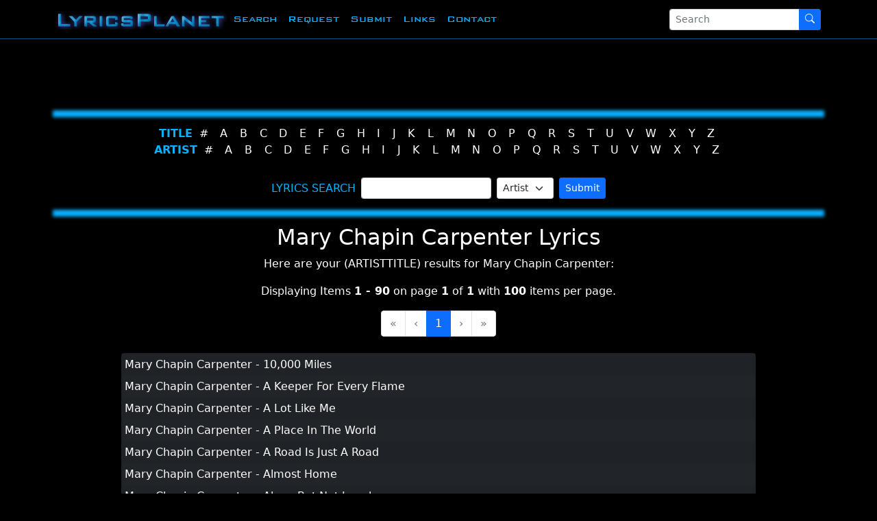

--- FILE ---
content_type: text/html; charset=utf-8
request_url: https://www.lyricsplanet.com/search.php?field=artisttitle&value=Mary_Chapin_Carpenter
body_size: 5305
content:
<!DOCTYPE html>
<html lang="en">
<head>
    <meta charset="utf-8">
    <meta http-equiv="X-UA-Compatible" content="IE=edge">
    <meta name="viewport" content="width=device-width, initial-scale=1">
	<meta name="robots" content="ALL">
	<meta name="revisit-after" content="7 days">
	<meta name="name" content="Lyrics Planet">
	<meta name="author" content="Lyrics Planet">
	<meta name="description" content="The Best Lyrics on the Planet.'">
	<meta name="keywords" content="lyrics, lyricsplanet, lyricplanet, music, mp3, hip hop, hiphop, rap, rb, eminem,
	lyric, music, songs, song, text, search, band, charts, album, pop, find,
	guitar, musician, jazz, free, oldies, songtext, database, archive, words to songs, lyrics search">
	<meta name="classification" content="lyrics, lyric, music, songs, song,
	text, search, band, charts, hound, album, pop, find, guitar, musician,
	jazz, free, oldies, songtext, meuziek, lyrics database, archive, words
	to songs, lyrics search">
    <link rel="icon" href="images/favicon.ico"/>
	<link rel="apple-touch-icon" href="images/icon-310x310.jpg" />
	<link rel="apple-touch-icon-precomposed" href="images/icon-310x310.jpg" />
	<link rel="apple-touch-startup-image" href="images/icon-310x310.jpg" />
	<link rel="apple-touch-icon" sizes="180x180" href="/images/apple-touch-icon.png">
	<link rel="icon" type="image/png" sizes="32x32" href="/images/favicon-32x32.png">
	<link rel="icon" type="image/png" sizes="16x16" href="/images/favicon-16x16.png">
	<link rel="manifest" href="/images/site.webmanifest">
	<link rel="mask-icon" href="/images/safari-pinned-tab.svg" color="#5bbad5">
	<link rel="shortcut icon" href="/images/favicon.ico">
	<meta name="msapplication-TileColor" content="#da532c">
	<meta name="msapplication-config" content="/images/browserconfig.xml">
	<meta name="theme-color" content="#2e6da4">
	<meta name="google-site-verification" content="rNgiHLsTuad7sk9CUpTCaXASzFbBEn-R8XKT5OqgG7I" />
	
	 		<title>Mary Chapin Carpenter Lyrics | Lyrics Planet</title>
	
	<link href='https://fonts.googleapis.com/css?family=Orbitron:500' rel='stylesheet' type='text/css'>

	<link href="https://cdn.jsdelivr.net/npm/bootstrap@5.1.3/dist/css/bootstrap.min.css" rel="stylesheet" integrity="sha384-1BmE4kWBq78iYhFldvKuhfTAU6auU8tT94WrHftjDbrCEXSU1oBoqyl2QvZ6jIW3" crossorigin="anonymous">

    <!-- Custom styles for this template -->
        <link href="css/new.css" rel="stylesheet">
    <link rel="stylesheet" href="https://cdn.jsdelivr.net/npm/bootstrap-icons@1.7.2/font/bootstrap-icons.css">
    <!-- Google tag (gtag.js) -->
	
	<script async src="https://www.googletagmanager.com/gtag/js?id=G-NFB39TV34H"></script>
	<script>
  	window.dataLayer = window.dataLayer || [];
  	function gtag(){dataLayer.push(arguments);}
  	gtag('js', new Date());

  	gtag('config', 'G-NFB39TV34H');
	</script>
		
</head>
<body>
	<nav class="navbar fixed-top navbar-expand-md navbar-dark bg-dark" id="navbar">
  <div class="container">
    <button class="navbar-toggler" type="button" data-bs-toggle="collapse" data-bs-target="#navbar-collapse" aria-controls="navbar-collapse" aria-expanded="false" aria-label="Toggle navigation">
      <span class="navbar-toggler-icon"><i class="bi bi-list"></i></span>
    </button>
    <a class="navbar-brand mx-auto" href="/"><img class="img-responsive" src="images/logo-header.png" alt="Lyrics Planet" title="Lyrics Planet"/></a>

					
    <div class="collapse navbar-collapse" id="navbar-collapse">
      <ul class="navbar-nav me-auto">
      	        <li class="nav-item active">
          <a class="nav-link" href="search.php">Search</a>
        </li>
                <li class="nav-item">
          <a class="nav-link" href="request.php">Request</a>
        </li>
                <li class="nav-item">
          <a class="nav-link" href="submit.php">Submit</a>
        </li>
                <li class="nav-item">
          <a class="nav-link" href="links.php">Links</a>
        </li>
                <li class="nav-item">
          <a class="nav-link" href="contact.php">Contact</a>
        </li>
              </ul>
      <form action="search.php" method="post" class="form-inline my-2 my-md-0 d-none d-lg-inline">
		<input type="hidden" name="field" value="artisttitle" />
      	<div class="input-group">
        	<input name="value" class="form-control form-control-sm" type="text" placeholder="Search" aria-label="Search" required>
       		<button class="btn btn-sm btn-primary my-2 my-sm-0" type="submit"><i class="bi bi-search"></i></button>
       	</div>
      </form>
    </div>
    <a id="searchbutton" href="search.php" class="btn btn-lg btn-primary d-md-none"><i class="bi bi-search"></i></a>
  </div>
</nav>    <div id="main-container" class="container">
    	
    	<div class="banner_leaderboard">
    	<script async src="https://pagead2.googlesyndication.com/pagead/js/adsbygoogle.js"></script>
        <!-- LP - Responsive -->
		<ins class="adsbygoogle"
     		style="display:block;min-width:400px;max-width:1100px;width:100%;height:90px"
     		data-ad-client="ca-pub-4931087534315034"
     		data-ad-slot="8347276556"
     		data-full-width-responsive="true"></ins>
		<script>
     		(adsbygoogle = window.adsbygoogle || []).push({});
		</script>
    	</div>
    	
		
<hr class="line" />

<div id="alphabet" class="card bg-transparent text-lg-center">
	<div class="row justify-content-lg-center">
		<div class="col">
			<span class="text-uppercase"><strong>Title</strong></span>
			<ul class="list-inline mb-2 d-block d-lg-inline" id="alphatitle">
				<li class="list-inline-item"><a href="search.php?field=title&amp;value=1">#</a></li><li class="list-inline-item"><a href="search.php?field=title&amp;value=A">A</a></li><li class="list-inline-item"><a href="search.php?field=title&amp;value=B">B</a></li><li class="list-inline-item"><a href="search.php?field=title&amp;value=C">C</a></li><li class="list-inline-item"><a href="search.php?field=title&amp;value=D">D</a></li><li class="list-inline-item"><a href="search.php?field=title&amp;value=E">E</a></li><li class="list-inline-item"><a href="search.php?field=title&amp;value=F">F</a></li><li class="list-inline-item"><a href="search.php?field=title&amp;value=G">G</a></li><li class="list-inline-item"><a href="search.php?field=title&amp;value=H">H</a></li><li class="list-inline-item"><a href="search.php?field=title&amp;value=I">I</a></li><li class="list-inline-item"><a href="search.php?field=title&amp;value=J">J</a></li><li class="list-inline-item"><a href="search.php?field=title&amp;value=K">K</a></li><li class="list-inline-item"><a href="search.php?field=title&amp;value=L">L</a></li><li class="list-inline-item"><a href="search.php?field=title&amp;value=M">M</a></li><li class="list-inline-item"><a href="search.php?field=title&amp;value=N">N</a></li><li class="list-inline-item"><a href="search.php?field=title&amp;value=O">O</a></li><li class="list-inline-item"><a href="search.php?field=title&amp;value=P">P</a></li><li class="list-inline-item"><a href="search.php?field=title&amp;value=Q">Q</a></li><li class="list-inline-item"><a href="search.php?field=title&amp;value=R">R</a></li><li class="list-inline-item"><a href="search.php?field=title&amp;value=S">S</a></li><li class="list-inline-item"><a href="search.php?field=title&amp;value=T">T</a></li><li class="list-inline-item"><a href="search.php?field=title&amp;value=U">U</a></li><li class="list-inline-item"><a href="search.php?field=title&amp;value=V">V</a></li><li class="list-inline-item"><a href="search.php?field=title&amp;value=W">W</a></li><li class="list-inline-item"><a href="search.php?field=title&amp;value=X">X</a></li><li class="list-inline-item"><a href="search.php?field=title&amp;value=Y">Y</a></li><li class="list-inline-item"><a href="search.php?field=title&amp;value=Z">Z</a></li>			</ul>		
		</div>
	</div>
	<div class="row justify-content-lg-center">
		<div class="col">
			<span class="text-uppercase"><strong>Artist</strong></span>
			<ul class="list-inline d-block d-lg-inline" id="alphaartist">
				<li class="list-inline-item"><a href="search.php?field=artist&amp;value=1">#</a></li><li class="list-inline-item"><a href="search.php?field=artist&amp;value=A">A</a></li><li class="list-inline-item"><a href="search.php?field=artist&amp;value=B">B</a></li><li class="list-inline-item"><a href="search.php?field=artist&amp;value=C">C</a></li><li class="list-inline-item"><a href="search.php?field=artist&amp;value=D">D</a></li><li class="list-inline-item"><a href="search.php?field=artist&amp;value=E">E</a></li><li class="list-inline-item"><a href="search.php?field=artist&amp;value=F">F</a></li><li class="list-inline-item"><a href="search.php?field=artist&amp;value=G">G</a></li><li class="list-inline-item"><a href="search.php?field=artist&amp;value=H">H</a></li><li class="list-inline-item"><a href="search.php?field=artist&amp;value=I">I</a></li><li class="list-inline-item"><a href="search.php?field=artist&amp;value=J">J</a></li><li class="list-inline-item"><a href="search.php?field=artist&amp;value=K">K</a></li><li class="list-inline-item"><a href="search.php?field=artist&amp;value=L">L</a></li><li class="list-inline-item"><a href="search.php?field=artist&amp;value=M">M</a></li><li class="list-inline-item"><a href="search.php?field=artist&amp;value=N">N</a></li><li class="list-inline-item"><a href="search.php?field=artist&amp;value=O">O</a></li><li class="list-inline-item"><a href="search.php?field=artist&amp;value=P">P</a></li><li class="list-inline-item"><a href="search.php?field=artist&amp;value=Q">Q</a></li><li class="list-inline-item"><a href="search.php?field=artist&amp;value=R">R</a></li><li class="list-inline-item"><a href="search.php?field=artist&amp;value=S">S</a></li><li class="list-inline-item"><a href="search.php?field=artist&amp;value=T">T</a></li><li class="list-inline-item"><a href="search.php?field=artist&amp;value=U">U</a></li><li class="list-inline-item"><a href="search.php?field=artist&amp;value=V">V</a></li><li class="list-inline-item"><a href="search.php?field=artist&amp;value=W">W</a></li><li class="list-inline-item"><a href="search.php?field=artist&amp;value=X">X</a></li><li class="list-inline-item"><a href="search.php?field=artist&amp;value=Y">Y</a></li><li class="list-inline-item"><a href="search.php?field=artist&amp;value=Z">Z</a></li>			</ul>
		</div>
	</div>
	<div class="m-2"></div>
	<div class="row">
		<div class="col-12">
		<div class="d-flex justify-content-center">
		<!-- Start Quick Search -->
		<form action="search.php" method="post" class="row row-cols-md-auto g-2 align-items-center m-1">
			<div class="col-12">
				<label for="value"><span class="text-uppercase">Lyrics Search</span></label>
			</div>
			<div class="col-12">
				<input type="text" id="value" name="value" class="form-control form-control-sm">
			</div>
			<div class="col-12">
			<select name="field" class="form-select form-select-sm">
				<option value="artist" >Artist</option>
				<option value="title" >Title</option>
				<option value="body"  >Body</option>
			</select>
			</div>
			<div class="col-12">
				<button type="submit" class="btn btn-primary btn-sm">Submit</button>
			</div>
		</form>
		<!-- end Quick Search --> 
		</div>
		</div>
	</div>
</div>
<hr class="line" />

<div id="search">	
			<div class="row text-center">
	<div class="col-12">
		<h2>Mary Chapin Carpenter Lyrics</h2>
		<p>Here are your (ARTISTTITLE) results for Mary Chapin Carpenter:</p>
		<p>Displaying Items <strong>1 - 90</strong> on page <strong>1</strong> of <strong>1</strong> with <strong>100</strong> items per page.</p>
	</div>
</div>
		
<ul class="pagination justify-content-center">
	<li class="page-item disabled">
		<a class="page-link"  aria-label="First">
			<span aria-hidden="true">&laquo;</span>
		</a>
	</li>
	<li class="page-item disabled">
		<a class="page-link"  aria-label="Previous">
			<span aria-hidden="true">&lsaquo;</span>
		</a>
	</li>
	
			<li class="page-item active">
			<a class="page-link" >1</a>
		</li>
		
	<li class="page-item disabled">
		<a class="page-link"  aria-label="Next">
			<span aria-hidden="true">&rsaquo;</span>
		</a>
	</li>
	<li class="page-item disabled"">
		<a class="page-link"  aria-label="Last">
			<span aria-hidden="true">&raquo;</span>
		</a>		
	</li>
</ul>		
<div class="row justify-content-center">
	<div class="col-md-10">
		<div class="card bg-dark">
		<table class="table table-borderless table-striped table-hover table-sm mb-0">
				
					
			<tr><td>
							<a href="lyrics.php?id=57255">Mary Chapin Carpenter  - 10,000 Miles</a>
						
						
				
					
			<tr><td>
							<a href="lyrics.php?id=57230">Mary Chapin Carpenter  - A Keeper For Every Flame</a>
						
						
				
					
			<tr><td>
							<a href="lyrics.php?id=57183">Mary Chapin Carpenter  - A Lot Like Me</a>
						
						
				
					
			<tr><td>
							<a href="lyrics.php?id=57251">Mary Chapin Carpenter  - A Place In The World</a>
						
						
				
					
			<tr><td>
							<a href="lyrics.php?id=57188">Mary Chapin Carpenter  - A Road Is Just A Road</a>
						
						
				
					
			<tr><td>
							<a href="lyrics.php?id=57257">Mary Chapin Carpenter  - Almost Home</a>
						
						
				
					
			<tr><td>
							<a href="lyrics.php?id=57267">Mary Chapin Carpenter  - Alone But Not Lonely</a>
						
						
				
					
			<tr><td>
							<a href="lyrics.php?id=57209">Mary Chapin Carpenter  - Can't Take Love For Granted</a>
						
						
				
					
			<tr><td>
							<a href="lyrics.php?id=57226">Mary Chapin Carpenter  - Come On Come On</a>
						
						
				
					
			<tr><td>
							<a href="lyrics.php?id=57189">Mary Chapin Carpenter  - Come On Home</a>
						
						
				
					
			<tr><td>
							<a href="lyrics.php?id=57210">Mary Chapin Carpenter  - Down At The Twist And Shout</a>
						
						
				
					
			<tr><td>
							<a href="lyrics.php?id=57199">Mary Chapin Carpenter  - Down In Mary's Land</a>
						
						
				
					
			<tr><td>
							<a href="lyrics.php?id=57186">Mary Chapin Carpenter  - Downtown Train</a>
						
						
				
					
			<tr><td>
							<a href="lyrics.php?id=57253">Mary Chapin Carpenter  - Dreamland</a>
						
						
				
					
			<tr><td>
							<a href="lyrics.php?id=57187">Mary Chapin Carpenter  - Family Hands</a>
						
						
				
					
			<tr><td>
							<a href="lyrics.php?id=57204">Mary Chapin Carpenter  - Going Out Tonight</a>
						
						
				
					
			<tr><td>
							<a href="lyrics.php?id=57200">Mary Chapin Carpenter  - Goodbye Again</a>
						
						
				
					
			<tr><td>
							<a href="lyrics.php?id=57254">Mary Chapin Carpenter  - Grow Old With Me</a>
						
						
				
					
			<tr><td>
							<a href="lyrics.php?id=57211">Mary Chapin Carpenter  - Halley Came To Jackson</a>
						
						
				
					
			<tr><td>
							<a href="lyrics.php?id=57216">Mary Chapin Carpenter  - He Thinks He'll Keep Her</a>
						
						
				
					
			<tr><td>
							<a href="lyrics.php?id=57243">Mary Chapin Carpenter  - Hero In Your Own Hometown</a>
						
						
				
					
			<tr><td>
							<a href="lyrics.php?id=57192">Mary Chapin Carpenter  - Heroes And Heroines</a>
						
						
				
					
			<tr><td>
							<a href="lyrics.php?id=57185">Mary Chapin Carpenter  - Hometown Girl</a>
						
						
				
					
			<tr><td>
							<a href="lyrics.php?id=57228">Mary Chapin Carpenter  - House Of Cards</a>
						
						
				
					
			<tr><td>
							<a href="lyrics.php?id=57193">Mary Chapin Carpenter  - How Do</a>
						
						
				
					
			<tr><td>
							<a href="lyrics.php?id=57223">Mary Chapin Carpenter  - I Am A Town</a>
						
						
				
					
			<tr><td>
							<a href="lyrics.php?id=57244">Mary Chapin Carpenter  - I Can See It Now</a>
						
						
				
					
			<tr><td>
							<a href="lyrics.php?id=57218">Mary Chapin Carpenter  - I Feel Lucky</a>
						
						
				
					
			<tr><td>
							<a href="lyrics.php?id=57225">Mary Chapin Carpenter  - I Take My Chances</a>
						
						
				
					
			<tr><td>
							<a href="lyrics.php?id=57241">Mary Chapin Carpenter  - I Want To Be Your Girlfriend</a>
						
						
				
					
			<tr><td>
							<a href="lyrics.php?id=31848">Mary Chapin Carpenter  - I'll Never Fall In Love Again</a>
						
						
				
					
			<tr><td>
							<a href="lyrics.php?id=57247">Mary Chapin Carpenter  - Ideas Are Like Stars</a>
						
						
				
					
			<tr><td>
							<a href="lyrics.php?id=57269">Mary Chapin Carpenter  - In The Name Of Love</a>
						
						
				
					
			<tr><td>
							<a href="lyrics.php?id=57203">Mary Chapin Carpenter  - It Don't Bring You</a>
						
						
				
					
			<tr><td>
							<a href="lyrics.php?id=57235">Mary Chapin Carpenter  - John Doe No. 24</a>
						
						
				
					
			<tr><td>
							<a href="lyrics.php?id=57236">Mary Chapin Carpenter  - Jubilee</a>
						
						
				
					
			<tr><td>
							<a href="lyrics.php?id=57191">Mary Chapin Carpenter  - Just Because</a>
						
						
				
					
			<tr><td>
							<a href="lyrics.php?id=57242">Mary Chapin Carpenter  - Keeping The Faith</a>
						
						
				
					
			<tr><td>
							<a href="lyrics.php?id=57263">Mary Chapin Carpenter  - King Of Love</a>
						
						
				
					
			<tr><td>
							<a href="lyrics.php?id=57270">Mary Chapin Carpenter  - Late For Your Life</a>
						
						
				
					
			<tr><td>
							<a href="lyrics.php?id=57240">Mary Chapin Carpenter  - Let Me Into Your Heart</a>
						
						
				
					
			<tr><td>
							<a href="lyrics.php?id=57261">Mary Chapin Carpenter  - Maybe World</a>
						
						
				
					
			<tr><td>
							<a href="lyrics.php?id=57208">Mary Chapin Carpenter  - Middle Ground</a>
						
						
				
					
			<tr><td>
							<a href="lyrics.php?id=57248">Mary Chapin Carpenter  - Naked To The Eye</a>
						
						
				
					
			<tr><td>
							<a href="lyrics.php?id=57195">Mary Chapin Carpenter  - Never Had It So Good</a>
						
						
				
					
			<tr><td>
							<a href="lyrics.php?id=57220">Mary Chapin Carpenter  - Not Too Much To Ask</a>
						
						
				
					
			<tr><td>
							<a href="lyrics.php?id=57222">Mary Chapin Carpenter  - Only A Dream</a>
						
						
				
					
			<tr><td>
							<a href="lyrics.php?id=57184">Mary Chapin Carpenter  - Other Streets, Other Towns</a>
						
						
				
					
			<tr><td>
							<a href="lyrics.php?id=57237">Mary Chapin Carpenter  - Outside Looking In</a>
						
						
				
					
			<tr><td>
							<a href="lyrics.php?id=57258">Mary Chapin Carpenter  - Party Doll</a>
						
						
				
					
			<tr><td>
							<a href="lyrics.php?id=57221">Mary Chapin Carpenter  - Passionate Kisses</a>
						
						
				
					
			<tr><td>
							<a href="lyrics.php?id=57198">Mary Chapin Carpenter  - Quittin' Time</a>
						
						
				
					
			<tr><td>
							<a href="lyrics.php?id=57196">Mary Chapin Carpenter  - Read My Lips</a>
						
						
				
					
			<tr><td>
							<a href="lyrics.php?id=57217">Mary Chapin Carpenter  - Rhythm Of The Blues</a>
						
						
				
					
			<tr><td>
							<a href="lyrics.php?id=57205">Mary Chapin Carpenter  - Right Now</a>
						
						
				
					
			<tr><td>
							<a href="lyrics.php?id=57232">Mary Chapin Carpenter  - Shut Up And Kiss Me</a>
						
						
				
					
			<tr><td>
							<a href="lyrics.php?id=38981">Mary Chapin Carpenter  - Simple Life</a>
						
						
				
					
			<tr><td>
							<a href="lyrics.php?id=57260">Mary Chapin Carpenter  - Slave To The Beauty</a>
						
						
				
					
			<tr><td>
							<a href="lyrics.php?id=57202">Mary Chapin Carpenter  - Slow Country Dance</a>
						
						
				
					
			<tr><td>
							<a href="lyrics.php?id=57265">Mary Chapin Carpenter  - Someone Else's Prayer</a>
						
						
				
					
			<tr><td>
							<a href="lyrics.php?id=57194">Mary Chapin Carpenter  - Something Of A Dreamer</a>
						
						
				
					
			<tr><td>
							<a href="lyrics.php?id=57229">Mary Chapin Carpenter  - Stones In The Road</a>
						
						
				
					
			<tr><td>
							<a href="lyrics.php?id=57249">Mary Chapin Carpenter  - Sudden Gift Of Fate</a>
						
						
				
					
			<tr><td>
							<a href="lyrics.php?id=57259">Mary Chapin Carpenter  - Swept Away</a>
						
						
				
					
			<tr><td>
							<a href="lyrics.php?id=57231">Mary Chapin Carpenter  - Tender When I Want To Be</a>
						
						
				
					
			<tr><td>
							<a href="lyrics.php?id=57246">Mary Chapin Carpenter  - That's Real</a>
						
						
				
					
			<tr><td>
							<a href="lyrics.php?id=57250">Mary Chapin Carpenter  - The Better To Dream Of You</a>
						
						
				
					
			<tr><td>
							<a href="lyrics.php?id=57219">Mary Chapin Carpenter  - The Bug</a>
						
						
				
					
			<tr><td>
							<a href="lyrics.php?id=57266">Mary Chapin Carpenter  - The Dreaming Road</a>
						
						
				
					
			<tr><td>
							<a href="lyrics.php?id=57234">Mary Chapin Carpenter  - The End Of My Pirate Days</a>
						
						
				
					
			<tr><td>
							<a href="lyrics.php?id=57215">Mary Chapin Carpenter  - The Hard Way</a>
						
						
				
					
			<tr><td>
							<a href="lyrics.php?id=57233">Mary Chapin Carpenter  - The Last Word</a>
						
						
				
					
			<tr><td>
							<a href="lyrics.php?id=57268">Mary Chapin Carpenter  - The Long Way Home</a>
						
						
				
					
			<tr><td>
							<a href="lyrics.php?id=57214">Mary Chapin Carpenter  - The Moon And St. Christopher</a>
						
						
				
					
			<tr><td>
							<a href="lyrics.php?id=57206">Mary Chapin Carpenter  - The More Things Change</a>
						
						
				
					
			<tr><td>
							<a href="lyrics.php?id=57239">Mary Chapin Carpenter  - This Is Love</a>
						
						
				
					
			<tr><td>
							<a href="lyrics.php?id=57264">Mary Chapin Carpenter  - This Is Me Leaving You</a>
						
						
				
					
			<tr><td>
							<a href="lyrics.php?id=57197">Mary Chapin Carpenter  - This Shirt</a>
						
						
				
					
			<tr><td>
							<a href="lyrics.php?id=57201">Mary Chapin Carpenter  - Too Tired</a>
						
						
				
					
			<tr><td>
							<a href="lyrics.php?id=57224">Mary Chapin Carpenter  - Walking Through The Fire</a>
						
						
				
					
			<tr><td>
							<a href="lyrics.php?id=57190">Mary Chapin Carpenter  - Waltz</a>
						
						
				
					
			<tr><td>
							<a href="lyrics.php?id=57245">Mary Chapin Carpenter  - What If We Went To Italy</a>
						
						
				
					
			<tr><td>
							<a href="lyrics.php?id=57262">Mary Chapin Carpenter  - What Was It Like</a>
						
						
				
					
			<tr><td>
							<a href="lyrics.php?id=57212">Mary Chapin Carpenter  - What You Didn't Say</a>
						
						
				
					
			<tr><td>
							<a href="lyrics.php?id=57207">Mary Chapin Carpenter  - When She's Gone</a>
						
						
				
					
			<tr><td>
							<a href="lyrics.php?id=57256">Mary Chapin Carpenter  - Whenever You're Ready</a>
						
						
				
					
			<tr><td>
							<a href="lyrics.php?id=57238">Mary Chapin Carpenter  - Where Time Stands Still</a>
						
						
				
					
			<tr><td>
							<a href="lyrics.php?id=57252">Mary Chapin Carpenter  - Wherever You Are</a>
						
						
				
					
			<tr><td>
							<a href="lyrics.php?id=57227">Mary Chapin Carpenter  - Why Walk When You Can Fly</a>
						
						
				
					
			<tr><td>
							<a href="lyrics.php?id=57213">Mary Chapin Carpenter  - You Win Again</a>
						
						
				</table>
		</div>
	</div>
</div>

<ul class="pagination justify-content-center">
	<li class="page-item disabled">
		<a class="page-link"  aria-label="First">
			<span aria-hidden="true">&laquo;</span>
		</a>
	</li>
	<li class="page-item disabled">
		<a class="page-link"  aria-label="Previous">
			<span aria-hidden="true">&lsaquo;</span>
		</a>
	</li>
	
			<li class="page-item active">
			<a class="page-link" >1</a>
		</li>
		
	<li class="page-item disabled">
		<a class="page-link"  aria-label="Next">
			<span aria-hidden="true">&rsaquo;</span>
		</a>
	</li>
	<li class="page-item disabled"">
		<a class="page-link"  aria-label="Last">
			<span aria-hidden="true">&raquo;</span>
		</a>		
	</li>
</ul>	</div>

      <!-- Site footer -->
      <footer class="footer">
      	<hr class="line" />
      	<div class="text-center" id="footerlinks">
			<ul class="list-inline">
	      	  <li class="first list-inline-item"><a href="index.php">Lyrics</a></li>
			  <li class="list-inline-item"><a href="search.php">Search</a></li>
			  <li class="list-inline-item"><a href="request.php">Request</a></li>
			  <li class="list-inline-item"><a href="submit.php">Submit</a></li>
			  <li class="list-inline-item"><a href="links.php">Links</a></li>
			  <li class="list-inline-item"><a href="contact.php">Contact</a></li>
			  	      	</ul>	      	
      	</div>
      	
      	<hr class="line" />
      	<ul class="list-unstyled text-center">
        <li>&copy;2000-2026 Lyrics Planet, LyricsPlanet.com. All Rights Reserved.</li>
  		<li>All Lyrics displayed by LyricsPlanet.com are property of their respective owners.</li>
	  	<li>These Lyrics may only be used for educational purposes.</li>
	  	<li><a href=/policy.html target=_blank> Privacy Policy</a></li>
	  	</ul>
      </footer>

		<!-- Google Analytics Code -->
		
		<script>
		  (function(i,s,o,g,r,a,m){i['GoogleAnalyticsObject']=r;i[r]=i[r]||function(){
		  (i[r].q=i[r].q||[]).push(arguments)},i[r].l=1*new Date();a=s.createElement(o),
		  m=s.getElementsByTagName(o)[0];a.async=1;a.src=g;m.parentNode.insertBefore(a,m)
		  })(window,document,'script','//www.google-analytics.com/analytics.js','ga');
		
		  ga('create', 'UA-1428275-1', 'auto');
		  ga('send', 'pageview');
		
		</script>
		
		<!-- end Google Analytics Code -->
		
        <!-- JavaScript Bundle with Popper -->
		<script src="https://cdn.jsdelivr.net/npm/bootstrap@5.1.3/dist/js/bootstrap.bundle.min.js" integrity="sha384-ka7Sk0Gln4gmtz2MlQnikT1wXgYsOg+OMhuP+IlRH9sENBO0LRn5q+8nbTov4+1p" crossorigin="anonymous"></script>
		
		<script type="text/javascript">
			var tooltipTriggerList = [].slice.call(document.querySelectorAll('[data-bs-toggle="tooltip"]'))
			var tooltipList = tooltipTriggerList.map(function (tooltipTriggerEl) {
  				return new bootstrap.Tooltip(tooltipTriggerEl)
			})
		</script>
		</div> 	</body>
</html>


--- FILE ---
content_type: text/html; charset=utf-8
request_url: https://www.google.com/recaptcha/api2/aframe
body_size: 267
content:
<!DOCTYPE HTML><html><head><meta http-equiv="content-type" content="text/html; charset=UTF-8"></head><body><script nonce="zSheI6mI7y4H06-WFD24CQ">/** Anti-fraud and anti-abuse applications only. See google.com/recaptcha */ try{var clients={'sodar':'https://pagead2.googlesyndication.com/pagead/sodar?'};window.addEventListener("message",function(a){try{if(a.source===window.parent){var b=JSON.parse(a.data);var c=clients[b['id']];if(c){var d=document.createElement('img');d.src=c+b['params']+'&rc='+(localStorage.getItem("rc::a")?sessionStorage.getItem("rc::b"):"");window.document.body.appendChild(d);sessionStorage.setItem("rc::e",parseInt(sessionStorage.getItem("rc::e")||0)+1);localStorage.setItem("rc::h",'1769298820924');}}}catch(b){}});window.parent.postMessage("_grecaptcha_ready", "*");}catch(b){}</script></body></html>